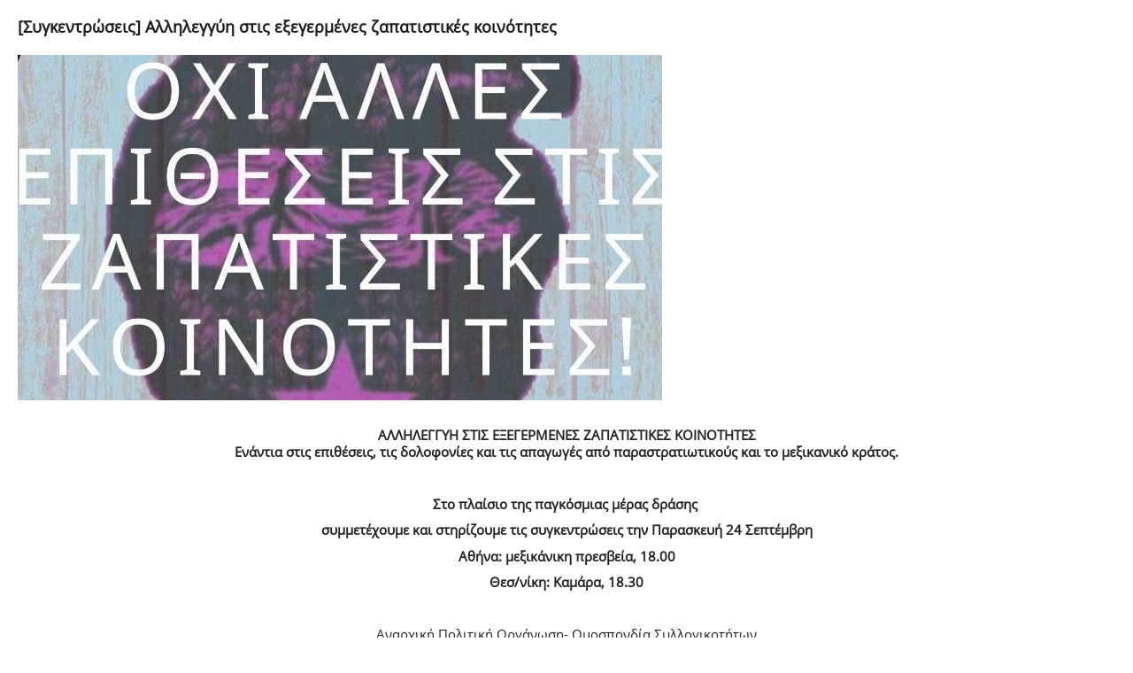

--- FILE ---
content_type: text/html; charset=utf-8
request_url: https://landandfreedom.gr/el/agones/518-sygkentroseis-allileggyi-stis-eksegermenes-zapatistikes-koinotites?tmpl=component&print=1&layout=default&page=
body_size: 3876
content:

<!DOCTYPE html>
<html lang="el-gr" dir="ltr" class='component window com_content view-article layout-default itemid-137 j31 mm-hover'>

  <head>
    <base href="https://landandfreedom.gr/el/agones/518-sygkentroseis-allileggyi-stis-eksegermenes-zapatistikes-koinotites" />
	<meta http-equiv="content-type" content="text/html; charset=utf-8" />
	<meta name="robots" content="noindex, nofollow" />
	<meta name="description" content="Portal ελευθεριακής αντιπληροφόρησης, πρωτοβουλία της συντακτικής ομάδας της αναρχικής εφημερίδας «Γη και Ελευθερία» που εκδίδει η Αναρχική Πολιτική Οργάνωση." />
	<meta name="generator" content="Joomla! - Open Source Content Management" />
	<title>Γη και Ελευθερία - [Συγκεντρώσεις] Αλληλεγγύη στις εξεγερμένες ζαπατιστικές κοινότητες</title>
	<link href="/templates/eranews/favicon.ico" rel="shortcut icon" type="image/vnd.microsoft.icon" />
	<link href="/t3-assets/dev/red-black-laf/templates.eranews.less.bootstrap.less.css" rel="stylesheet" type="text/css" />
	<link href="/media/com_jce/site/css/content.min.css?badb4208be409b1335b815dde676300e" rel="stylesheet" type="text/css" />
	<link href="/templates/system/css/system.css" rel="stylesheet" type="text/css" />
	<link href="/t3-assets/dev/red-black-laf/plugins.system.t3.base-bs3.less.t3.less.css" rel="stylesheet" type="text/css" />
	<link href="/t3-assets/dev/red-black-laf/templates.eranews.less.core.less.css" rel="stylesheet" type="text/css" />
	<link href="/t3-assets/dev/red-black-laf/templates.eranews.less.typography.less.css" rel="stylesheet" type="text/css" />
	<link href="/t3-assets/dev/red-black-laf/templates.eranews.less.forms.less.css" rel="stylesheet" type="text/css" />
	<link href="/t3-assets/dev/red-black-laf/templates.eranews.less.navigation.less.css" rel="stylesheet" type="text/css" />
	<link href="/t3-assets/dev/red-black-laf/templates.eranews.less.navbar.less.css" rel="stylesheet" type="text/css" />
	<link href="/t3-assets/dev/red-black-laf/templates.eranews.less.modules.less.css" rel="stylesheet" type="text/css" />
	<link href="/t3-assets/dev/red-black-laf/templates.eranews.less.joomla.less.css" rel="stylesheet" type="text/css" />
	<link href="/t3-assets/dev/red-black-laf/templates.eranews.less.components.less.css" rel="stylesheet" type="text/css" />
	<link href="/t3-assets/dev/red-black-laf/templates.eranews.less.style.less.css" rel="stylesheet" type="text/css" />
	<link href="/t3-assets/dev/red-black-laf/templates.eranews.local.less.themes.red-black-laf.template.less.css" rel="stylesheet" type="text/css" />
	<link href="/t3-assets/dev/red-black-laf/templates.eranews.less.template.less.css" rel="stylesheet" type="text/css" />
	<link href="/templates/eranews/fonts/font-awesome/css/font-awesome.min.css" rel="stylesheet" type="text/css" />
	<link href="/templates/eranews/css/custom.css" rel="stylesheet" type="text/css" />
	<link href="/t3-assets/dev/red-black-laf/templates.eranews.less.windows.less.css" rel="stylesheet" type="text/css" />
	<script src="/media/jui/js/jquery.min.js?db8574945a6836384cb43baa23c31570" type="text/javascript"></script>
	<script src="/media/jui/js/jquery-noconflict.js?db8574945a6836384cb43baa23c31570" type="text/javascript"></script>
	<script src="/media/jui/js/jquery-migrate.min.js?db8574945a6836384cb43baa23c31570" type="text/javascript"></script>
	<script src="/media/system/js/caption.js?db8574945a6836384cb43baa23c31570" type="text/javascript"></script>
	<script src="/plugins/system/t3/base-bs3/bootstrap/js/bootstrap.js?db8574945a6836384cb43baa23c31570" type="text/javascript"></script>
	<script src="/plugins/system/t3/base-bs3/js/jquery.tap.min.js" type="text/javascript"></script>
	<script src="/plugins/system/t3/base-bs3/js/script.js" type="text/javascript"></script>
	<script src="/plugins/system/t3/base-bs3/js/menu.js" type="text/javascript"></script>
	<script src="/templates/eranews/js/count.js" type="text/javascript"></script>
	<script type="text/javascript">
jQuery(window).on('load',  function() {
				new JCaption('img.caption');
			});jQuery(function($){ initTooltips(); $("body").on("subform-row-add", initTooltips); function initTooltips (event, container) { container = container || document;$(container).find(".hasTooltip").tooltip({"html": true,"container": "body"});} });
	</script>

    
<!-- META FOR IOS & HANDHELD -->
	<meta name="viewport" content="width=device-width, initial-scale=1.0, maximum-scale=1.0, user-scalable=no"/>
	<style type="text/stylesheet">
		@-webkit-viewport   { width: device-width; }
		@-moz-viewport      { width: device-width; }
		@-ms-viewport       { width: device-width; }
		@-o-viewport        { width: device-width; }
		@viewport           { width: device-width; }
	</style>
	<script type="text/javascript">
		//<![CDATA[
		if (navigator.userAgent.match(/IEMobile\/10\.0/)) {
			var msViewportStyle = document.createElement("style");
			msViewportStyle.appendChild(
				document.createTextNode("@-ms-viewport{width:auto!important}")
			);
			document.getElementsByTagName("head")[0].appendChild(msViewportStyle);
		}
		//]]>
	</script>
<meta name="HandheldFriendly" content="true"/>
<meta name="apple-mobile-web-app-capable" content="YES"/>
<!-- //META FOR IOS & HANDHELD -->



<link rel="apple-touch-icon" sizes="180x180" href="/apple-touch-icon.png">
<link rel="icon" type="image/png" sizes="32x32" href="/favicon-32x32.png">
<link rel="icon" type="image/png" sizes="16x16" href="/favicon-16x16.png">
<link rel="manifest" href="/site.webmanifest">
<link rel="mask-icon" href="/safari-pinned-tab.svg" color="#5bbad5">
<meta name="msapplication-TileColor" content="#da532c">
<meta name="theme-color" content="#ffffff">



<!-- Le HTML5 shim and media query for IE8 support -->
<!--[if lt IE 9]>
<script src="//cdnjs.cloudflare.com/ajax/libs/html5shiv/3.7.3/html5shiv.min.js"></script>
<script type="text/javascript" src="/plugins/system/t3/base-bs3/js/respond.min.js"></script>
<![endif]-->

<!-- You can add Google Analytics here or use T3 Injection feature -->

  
  
	<!-- Start TAGZ: -->
	<meta name="twitter:card" content="summary_large_image"/>
	<meta name="twitter:description" content="Αλληλεγγύη στις εξεγερμένες ζαπατιστικές κοινότητεςΕνάντια στις επιθέσεις, τις δολοφονίες και τις απαγωγές από παραστρατιωτικους και το μεξικανικο κράτος."/>
	<meta name="twitter:image" content="https://landandfreedom.gr/images/_sygkentrwseis/zap_koini.jpg"/>
	<meta name="twitter:site" content=""/>
	<meta name="twitter:title" content="[Συγκεντρώσεις] Αλληλεγγύη στις εξεγερμένες ζαπατιστικές κοινότητες"/>
	<meta property="fb:app_id" content=""/>
	<meta property="og:description" content="Αλληλεγγύη στις εξεγερμένες ζαπατιστικές κοινότητεςΕνάντια στις επιθέσεις, τις δολοφονίες και τις απαγωγές από παραστρατιωτικους και το μεξικανικο κράτος."/>
	<meta property="og:image" content="https://landandfreedom.gr/images/_sygkentrwseis/zap_koini.jpg"/>
	<meta property="og:image:height" content="1280"/>
	<meta property="og:image:width" content="905"/>
	<meta property="og:site_name" content="Γη και Ελευθερία"/>
	<meta property="og:title" content="[Συγκεντρώσεις] Αλληλεγγύη στις εξεγερμένες ζαπατιστικές κοινότητες"/>
	<meta property="og:type" content="website"/>
	<meta property="og:url" content="https://landandfreedom.gr/el/agones/518-sygkentroseis-allileggyi-stis-eksegermenes-zapatistikes-koinotites?tmpl=component&print=1&layout=default&page="/>
	<!-- End TAGZ -->

</head>
		

  <body class="contentpane">
    <div id="window-mainbody" class="window-mainbody">
      <div id="system-message-container">
	</div>

      <!-- Page header -->
<!-- // Page header -->

<div class="item-page" itemscope itemtype="https://schema.org/Article">
	
	<!-- Article -->
	<article itemscope itemtype="http://schema.org/Article">
	  <meta itemscope itemprop="mainEntityOfPage"  itemType="https://schema.org/WebPage" itemid="https://google.com/article"/>
		<meta itemprop="inLanguage" content="el-GR" />

					
<header class="article-header clearfix">
	<h1 class="article-title" itemprop="headline">
					<a href="/el/agones/518-sygkentroseis-allileggyi-stis-eksegermenes-zapatistikes-koinotites" itemprop="url" title="[Συγκεντρώσεις] Αλληλεγγύη στις εξεγερμένες ζαπατιστικές κοινότητες">
				[Συγκεντρώσεις] Αλληλεγγύη στις εξεγερμένες ζαπατιστικές κοινότητες</a>
			</h1>

			</header>
				
				
		
  	<!-- Aside -->
				<!-- // Aside -->

		

				
							
							<div class="pull-none item-image"> <img
		 src="/images/_sygkentrwseis/zap_koini1.jpg" alt="" itemprop="image"/> </div>

			
			<section class="article-content clearfix" itemprop="articleBody">
				
<p>&nbsp;</p>
<p style="text-align: center;"><strong>ΑΛΛΗΛΕΓΓΥΗ ΣΤΙΣ ΕΞΕΓΕΡΜΕΝΕΣ ΖΑΠΑΤΙΣΤΙΚΕΣ ΚΟΙΝΟΤΗΤΕΣ</strong><br /><strong>Ενάντια στις επιθέσεις, τις δολοφονίες και τις απαγωγές από παραστρατιωτικούς και το μεξικανικό κράτος.</strong></p>
<p>&nbsp;</p>
<p style="text-align: center;"><strong>Στο πλαίσιο της παγκόσμιας μέρας δράσης&nbsp;</strong></p>
<p style="text-align: center;"><strong>συμμετέχουμε και στηρίζουμε τις συγκεντρώσεις την Παρασκευή 24 Σεπτέμβρη</strong></p>
<p style="text-align: center;"><strong>Αθήνα: μεξικάνικη πρεσβεία, 18.00</strong></p>
<p style="text-align: center;"><strong>Θεσ/νίκη: Καμάρα, 18.30</strong></p>
<p>&nbsp;</p>
<p style="text-align: center;">Αναρχική Πολιτική Οργάνωση- Ομοσπονδία Συλλογικοτήτων</p>
<p>&nbsp;</p>
<p>&nbsp;</p>
<p><span style="font-size: 8pt;"><em>*<a href="/el/diethni/517-ezln-i-tsiapas-sta-prothyra-tou-emfyliou-polemou">ANAKOINΩΣΗ ΤΗΣ ΠΑΡΑΝΟΜΗΣ ΙΘΑΓΕΝΙΚΗΣ ΕΠΑΝΑΣΤΑΤΙΚΗΣ ΕΠΙΤΡΟΠΗΣ- ΔΙΟΙΚΗΣΗ ΤΟΥ ΖΑΠΑΤΙΣΤΙΚΟΥ ΣΤΡΑΤΟΥ ΓΙΑ ΤΗΝ ΕΘΝΙΚΗ ΑΠΕΛΕΥΘΕΡΩΣΗ ΜΕΞΙΚΟ</a></em></span></p>
<p>&nbsp;</p>
<p><img src="/images/_sygkentrwseis/Athina/zap_ath.jpg" alt="zap ath" width="443" height="627" style="display: block; margin-left: auto; margin-right: auto;" /></p>
<p><img src="/images/_sygkentrwseis/Thessaloniki/zap_thess.jpg" alt="zap thess" width="441" height="624" style="display: block; margin-left: auto; margin-right: auto;" /></p>			</section>

			<!-- Footer -->
							<footer class="article-footer clearfix">
								  	
		<div class="pull-right">
			<a href="#" onclick="window.print();return false;">Εκτύπωση</a>		</div>

					  
									<dl class="article-info  muted">

		
			<dt class="article-info-term">
											</dt>

							
<dd class="createdby hasTooltip" itemprop="author" title="Γράφτηκε από τον/την ">
	<i class="fa fa-user"></i>
			<span itemprop="name">Συντακτική Ομάδα</span>
	  <span style="display: none;" itemprop="publisher" itemscope itemtype="https://schema.org/Organization">
  <span itemprop="logo" itemscope itemtype="https://schema.org/ImageObject">
    <img src="https://landandfreedom.gr//templates/eranews/images/logo.png" alt="logo" itemprop="url" />
    <meta itemprop="width" content="auto" />
    <meta itemprop="height" content="auto" />
  </span>
  <meta itemprop="name" content="Συντακτική Ομάδα"/>
  </span>
</dd>
			
			
										<dd class="category-name hasTooltip" title="Κατηγορία: ">
				<i class="fa fa-folder-open"></i>
									<a href="/el/agones" ><span itemprop="genre">Αγώνες</span></a>							</dd>			
										<dd class="published hasTooltip" title="Δημοσιεύθηκε :  ">
				<i class="fa fa-calendar"></i>
				<time datetime="2021-09-22T23:46:29+03:00" itemprop="datePublished">
					22 Σεπτεμβρίου 2021          <meta  itemprop="datePublished" content="2021-09-22T23:46:29+03:00" />
          <meta  itemprop="dateModified" content="2021-09-22T23:46:29+03:00" />
				</time>
			</dd>
					
					
			
						</dl>
		<!-- Item tags -->
						<div class="tags">
																	<span class="tag-12 tag-list0" itemprop="keywords">
					<a href="/el/tags1/allileggyi" class="label label-info">
						Αλληλεγγύη					</a>
				</span>
																				<span class="tag-17 tag-list1" itemprop="keywords">
					<a href="/el/tags1/katastoli" class="label label-info">
						Καταστολή					</a>
				</span>
																				<span class="tag-40 tag-list2" itemprop="keywords">
					<a href="/el/tags1/zapatistas" class="label label-info">
						Ζαπατίστας					</a>
				</span>
						</div>
				<!-- // Item tags -->
				</footer>
						<!-- // Footer -->

			
			
						
	</article>
	<!-- //Article -->

	
		</div>
    </div>
  </body>

</html>

--- FILE ---
content_type: text/css
request_url: https://landandfreedom.gr/t3-assets/dev/red-black-laf/templates.eranews.less.template.less.css
body_size: 16
content:
body.fullwidth-layout #t3-mainnav.t3-mainnav.navbar-default.affix {
  background: #f9f9f9;
}
@media screen and (max-width: 767px) {
  body.fullwidth-layout #t3-mainnav.t3-mainnav.navbar-default.affix {
    background: #ffffff url(../../../templates/eranews/images/logo-small.png) no-repeat left 15px;
  }
  .t3-mainnav .t3-navbar-collapse .navbar-nav > li > span {
    border-top: 1px solid #e7e7e7;
  }
}